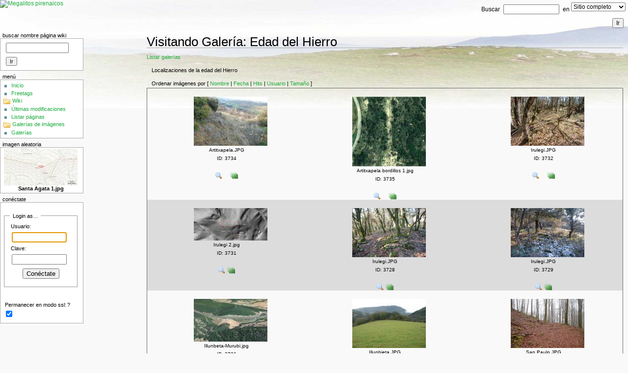

--- FILE ---
content_type: text/html; charset=utf-8
request_url: https://wiki.txoperena.es/tiki-browse_gallery.php?galleryId=48&offset=30
body_size: 6232
content:
<?xml version="1.0" encoding="UTF-8"?>
<!DOCTYPE html 
	PUBLIC "-//W3C//DTD XHTML 1.0 Transitional//EN"
	"http://www.w3.org/TR/xhtml1/DTD/xhtml1-transitional.dtd">
<html xmlns="http://www.w3.org/1999/xhtml" xmlns:v="urn:schemas-microsoft-com:vml" xml:lang="es" lang="es">
<head>
<meta http-equiv="Content-Type" content="text/html; charset=utf-8" />
<meta name="keywords" content="Images Galleries Edad del Hierro " />


<script type="text/javascript" src="lib/tiki-js.js"></script>
<title>
Megalitos Pirenaicos
 : Edad del Hierro
</title>

<link rel="icon" href="favicon.png" /><!--[if lt IE 7]> <link rel="StyleSheet" href="css/ie6.css" type="text/css" /> <![endif]-->


<link rel="StyleSheet" href="lib/phplayers/layerstreemenu.css" type="text/css" />
<link rel="StyleSheet" href="lib/phplayers/layerstreemenu-hidden.css" type="text/css" />
<script type="text/javascript">
<!--//--><![CDATA[//><!--
var numl;var toBeHidden;// PHP Layers Menu 3.2.0-rc (C) 2001-2004 Marco Pratesi - http://www.marcopratesi.it/

DOM = (document.getElementById) ? 1 : 0;
NS4 = (document.layers) ? 1 : 0;
// We need to explicitly detect Konqueror
// because Konqueror 3 sets IE = 1 ... AAAAAAAAAARGHHH!!!
Konqueror = (navigator.userAgent.indexOf('Konqueror') > -1) ? 1 : 0;
// We need to detect Konqueror 2.2 as it does not handle the window.onresize event
Konqueror22 = (navigator.userAgent.indexOf('Konqueror 2.2') > -1 || navigator.userAgent.indexOf('Konqueror/2.2') > -1) ? 1 : 0;
Konqueror30 =
	(
		navigator.userAgent.indexOf('Konqueror 3.0') > -1
		|| navigator.userAgent.indexOf('Konqueror/3.0') > -1
		|| navigator.userAgent.indexOf('Konqueror 3;') > -1
		|| navigator.userAgent.indexOf('Konqueror/3;') > -1
		|| navigator.userAgent.indexOf('Konqueror 3)') > -1
		|| navigator.userAgent.indexOf('Konqueror/3)') > -1
	)
	? 1 : 0;
Konqueror31 = (navigator.userAgent.indexOf('Konqueror 3.1') > -1 || navigator.userAgent.indexOf('Konqueror/3.1') > -1) ? 1 : 0;
// We need to detect Konqueror 3.2 and 3.3 as they are affected by the see-through effect only for 2 form elements
Konqueror32 = (navigator.userAgent.indexOf('Konqueror 3.2') > -1 || navigator.userAgent.indexOf('Konqueror/3.2') > -1) ? 1 : 0;
Konqueror33 = (navigator.userAgent.indexOf('Konqueror 3.3') > -1 || navigator.userAgent.indexOf('Konqueror/3.3') > -1) ? 1 : 0;
Opera = (navigator.userAgent.indexOf('Opera') > -1) ? 1 : 0;
Opera5 = (navigator.userAgent.indexOf('Opera 5') > -1 || navigator.userAgent.indexOf('Opera/5') > -1) ? 1 : 0;
Opera6 = (navigator.userAgent.indexOf('Opera 6') > -1 || navigator.userAgent.indexOf('Opera/6') > -1) ? 1 : 0;
Opera56 = Opera5 || Opera6;
IE = (navigator.userAgent.indexOf('MSIE') > -1) ? 1 : 0;
IE = IE && !Opera;
IE5 = IE && DOM;
IE4 = (document.all) ? 1 : 0;
IE4 = IE4 && IE && !DOM;

//--><!]]>
</script>
<script type="text/javascript" src="lib/phplayers/libjs/layersmenu-library.js"></script>
<script type="text/javascript" src="lib/phplayers/libjs/layersmenu.js"></script>
<script type="text/javascript" src="lib/phplayers/libjs/layerstreemenu-cookies.js"></script>

<link rel="StyleSheet" href="css/cssmenu_vert.css" type="text/css"></link>
<link rel="StyleSheet" href="css/cssmenu_horiz.css" type="text/css"></link>






<script type="text/javascript" src="lib/mootools/mootools-1.2-core.js"></script>
<script type="text/javascript" src="lib/mootools/mootools-1.2-more.js"></script>



<!-- cssfile 0 -->
<link rel="stylesheet" href="css/freetags.css" type="text/css" />
<!-- cssfile 50 -->
<link rel="stylesheet" href="styles/transitions/1.9to2.2.css" type="text/css" />
<!-- cssfile 51 -->
<link rel="stylesheet" href="styles/tikipedia.css" type="text/css" />
<script type="text/javascript">
<!--
// js 0 
tiki_cookie_jar=new Array()
setSessionVar('javascript_enabled','y');
-->
</script>


<!-- Includes for Shadowbox script -->
	<link rel="stylesheet" type="text/css" href="lib/shadowbox/build/css/shadowbox.css" />

	<script type="text/javascript" src="lib/shadowbox/build/js/adapter/shadowbox-mootools.js" charset="utf-8"></script>

	<script type="text/javascript" src="lib/shadowbox/build/js/shadowbox.js" charset="utf-8"></script>

	<script type="text/javascript">
<!--//--><![CDATA[//><!--
	
		window.addEvent('domready', function() {
	

			var options = {
				ext: {
					img:        ['png', 'jpg', 'jpeg', 'gif', 'bmp'],
					qt:         ['dv', 'mov', 'moov', 'movie', 'mp4'],
					wmp:        ['asf', 'wm', 'wmv'],
					qtwmp:      ['avi', 'mpg', 'mpeg'],
					iframe: ['asp', 'aspx', 'cgi', 'cfm', 'doc', 'htm', 'html', 'pdf', 'pl', 'php', 'php3', 'php4', 'php5', 'phtml', 'rb', 'rhtml', 'shtml', 'txt', 'vbs', 'xls']
				},
				handleUnsupported: 'remove',
				loadingImage: 'lib/shadowbox/images/loading.gif',
				overlayBgImage: 'lib/shadowbox/images/overlay-85.png',
				resizeLgImages: true,
				text: {

					cancel:   'Cancelar',
					loading:  'Cargando',
					close:    '\074span class="shortcut"\076C\074/span\076errar',
					next:     '\074span class="shortcut"\076S\074/span\076iguiente',
					prev:     '\074span class="shortcut"\076A\074/span\076nterior'

				},
				keysClose:          ['c', 27], // c OR esc
				keysNext:           ['n', 39], // n OR arrow right
				keysPrev:           ['p', 37]  // p OR arrow left
			};

			Shadowbox.init(options);
		});
//--><!]]>
	</script>

</head>

<body  onload="tikitabs(1,5);"
 class="tiki_galleries">


	<div id="siteheader">
		

				<div id="sitesearchbar">		

<div class="nohighlight">
<form class="forms" method="get" action="tiki-searchresults.php">
    Buscar <input id="fuser" name="highlight" size="14" type="text" accesskey="s" value=""/>
    en
    <select name="where">
    <option value="pages">Sitio completo</option>
           <option value="wikis">Páginas del wiki</option>
               <option value="galleries">Galerías</option>
       <option value="images">Imágenes</option>
               <option value="files">Archivos</option>
                            </select>
    <input type="submit" class="wikiaction" name="search" value="Ir"/>
</form>
</div><!--nohighlight-->

		</div>
				<div id="sitelogo" style="text-align: left;">
			<a href="./" title="Megalitos pirenaicos"><img src="img/tiki/megalogo.png" alt="Megalitos pirenaicos" style="border: none" /></a>
		</div>
			
	</div>





<div id="tiki-main">
  
  <div id="tiki-mid">
  <table id="tiki-midtbl" border="0" cellpadding="0" cellspacing="0" width="100%">
    <tr>
	            <td id="leftcolumn" valign="top"
			>
            



<div class="box-shadow">
	<div class="box box-search_wiki_page">
		<h3 class="box-title">
				Buscar Nombre Página Wiki
				</h3>
			<div id="mod-search_wiki_pagel1" style="display: block" class="box-data">
  <form class="forms" method="post" action="tiki-listpages.php">
    <input name="find" size="14" type="text" accesskey="s" value=""/>
    <input type="hidden" name="exact_match" value="On"/>
    <input type="submit" class="wikiaction" name="search" value="Ir"/> 
  </form>


		</div>
		<div class="box-footer">

		</div>
	</div>
</div>

            



<div class="box-shadow">
	<div class="box box-mnu_application_menu">
		<h3 class="box-title">
				Menú
					<span id="moduleflip-mnu_application_menul1">
				<a title="Toggle module contents" class="flipmodtitle" href="javascript:icntoggle('mod-mnu_application_menul1','module.png');"><img name="icnmod-mnu_application_menul1" class="flipmodimage" src="pics/icons/module.png" border="0" width="16" height="16" alt="[toggle]" /></a>
			</span>
				</h3>
			<div id="mod-mnu_application_menul1" style="display: block" class="box-data">

<div id="mnu_application_menu" style="display:block;">



<div class="option"><a href="./" class="linkmenu">Inicio</a></div>



<div class="option"><a href="tiki-browse_freetags.php" class="linkmenu">Freetags</a></div>





<div class="separator">
			<a class='separator' href="javascript:icntoggle('menu42__200');" title="Cambiar opciones">
									<img src="pics/icons/folder.png" alt="Toggle" width="16" height="16" name="icnmenu42__200" border="0" title="Toggle" class="icon" />
						</a>
	 
<a href="tiki-index.php" class="separator">
Wiki</a>
 
</div> 

<div class="menuSection" style="display:block;" id='menu42__200'>



<div class="option"><a href="tiki-lastchanges.php" class="linkmenu">Últimas modificaciones</a></div>



<div class="option"><a href="tiki-listpages.php" class="linkmenu">Listar páginas</a></div>




	   </div>

<div class="separator">
			<a class='separator' href="javascript:icntoggle('menu42__300');" title="Cambiar opciones">
									<img src="pics/icons/folder.png" alt="Toggle" width="16" height="16" name="icnmenu42__300" border="0" title="Toggle" class="icon" />
						</a>
	 
<a href="tiki-galleries.php" class="separator">
Galerías de imágenes</a>
 
</div> 

<div class="menuSection" style="display:block;" id='menu42__300'>



<div class="option"><a href="tiki-galleries.php" class="linkmenu">Galerías</a></div>



	</div>


<script type='text/javascript'>
      setfolderstate('menu42__200', 'd');
        setfolderstate('menu42__300', 'd');
  </script>

</div>


			<script type="text/javascript">
<!--//--><![CDATA[//><!--
				setsectionstate('mod-mnu_application_menul1','o', 'module.png');
//--><!]]>
			</script>
		</div>
		<div class="box-footer">

		</div>
	</div>
</div>

            



<div class="box-shadow">
	<div class="box box-imagen_aleatoria">
		<h3 class="box-title">
				Imagen aleatoria
					<span id="moduleflip-imagen_aleatorial2">
				<a title="Toggle module contents" class="flipmodtitle" href="javascript:icntoggle('mod-imagen_aleatorial2','module.png');"><img name="icnmod-imagen_aleatorial2" class="flipmodimage" src="pics/icons/module.png" border="0" width="16" height="16" alt="[toggle]" /></a>
			</span>
				</h3>
			<div id="mod-imagen_aleatorial2" style="display: block" class="box-data">

<div id="imagen_aleatoria" style="display:block;">
<div style="text-align: center"><a href="tiki-browse_image.php?galleryId=6&amp;imageId=3864"><img alt="thumbnail" class="athumb" src="show_image.php?id=3864&amp;thumb=1" /></a><br /><b>Santa Agata 1.jpg</b></div>
</div>


			<script type="text/javascript">
<!--//--><![CDATA[//><!--
				setsectionstate('mod-imagen_aleatorial2','o', 'module.png');
//--><!]]>
			</script>
		</div>
		<div class="box-footer">

		</div>
	</div>
</div>

            


<div class="box-shadow">
	<div class="box box-login_box">
		<h3 class="box-title">
				Conéctate
				</h3>
			<div id="mod-login_boxl3" style="display: block" class="box-data">
         <form name="loginbox" action="tiki-login.php" method="post" > 
             <fieldset>
          <legend>Login as&hellip;</legend>
            <div><label for="login-user">Usuario:</label><br />
		              <input type="text" name="user" id="login-user" size="12" />
	  <script type="text/javascript">document.getElementById('login-user').focus();</script>
		</div>
		<script type="text/javascript">document.getElementById('login-user').focus();</script>
                    <div><label for="login-pass">Clave:</label><br />
          <input type="password" name="pass" id="login-pass" size="12" /></div>
                    <p style="text-align: center"><button type="submit" name="login">Conéctate</button></p>
       </fieldset>
          
                                                  &nbsp;
                                              <p><label for="login-stayssl">Permanecer en modo ssl:</label>?
                <input type="checkbox" name="stay_in_ssl_mode" id="login-stayssl" checked="checked" /></p>
          
            
			      </form>
    	

		</div>
		<div class="box-footer">

		</div>
	</div>
</div>

            
            
            </td>
      		
		<td id="centercolumn" valign="top">

	      	
			<div id="tiki-center" style="clear: both">
			
<h1><a class="pagetitle" href="tiki-browse_gallery.php?galleryId=48">
Visitando Galería: Edad del Hierro
</a></h1>

<div class="navbar">
<span class="button2"><a href="tiki-galleries.php" class="linkbut" title="Listar galerías">Listar galerías</a></span>
        
	</div>

<div class="navbar" align="right">
    </div>


	<div class="imgaldescr">
	  Localizaciones de la edad del Hierro
  </div>

	<span class="sorttitle">Ordenar imágenes por</span>
    [ <span class="sortoption"><a class="gallink" href="tiki-browse_gallery.php?galleryId=48&amp;offset=30&amp;sort_mode=name_desc">Nombre</a></span>
    | <span class="sortoption"><a class="gallink" href="tiki-browse_gallery.php?galleryId=48&amp;offset=30&amp;sort_mode=created_asc">Fecha</a></span>
    | <span class="sortoption"><a class="gallink" href="tiki-browse_gallery.php?galleryId=48&amp;offset=30&amp;sort_mode=hits_desc">Hits</a></span>
    | <span class="sortoption"><a class="gallink" href="tiki-browse_gallery.php?galleryId=48&amp;offset=30&amp;sort_mode=user_desc">Usuario</a></span>
    | <span class="sortoption"><a class="gallink" href="tiki-browse_gallery.php?galleryId=48&amp;offset=30&amp;sort_mode=filesize_desc">Tamaño</a></span> ]


  <div class="thumbnails">
    <table class="galtable"  cellpadding="0" cellspacing="0">
      <tr>
                                  <td align="center" class="eventhumb">
          &nbsp;&nbsp;<br />
	<a href="show_image.php?id=3734&amp;scalesize=800" rel="lightbox[gallery];type=img" title="Artitxapela.JPG"  class="linkmenu">
	   <img class="athumb" src="show_image.php?id=3734&amp;thumb=1" />
	</a>
          <br />

          <small class="caption">
	  		Artitxapela.JPG<br />				ID: 3734<br />													  	  <br />
                    <a class="gallink" href="tiki-browse_image.php?galleryId=48&amp;sort_mode=created_desc&amp;imageId=3734&amp;scalesize=800" ><img src="pics/icons/magnifier.png" alt="Detalles" width="16" height="16" border="0" title="Detalles" class="icon" /></a>
          <a href='#' onclick='javascript:window.open("tiki-browse_image.php?galleryId=48&amp;sort_mode=created_desc&amp;imageId=3734&amp;scalesize=800&amp;popup=1","","menubar=no,scrollbars=yes,resizable=yes,height=400,width=600");'  class="gallink">
<img src="pics/icons/layers.png" alt="popup" width="16" height="16" border="0" title="popup" class="icon" /></a>
          <br />
	</small>
         </td>
                           <td align="center" class="eventhumb">
          &nbsp;&nbsp;<br />
	<a href="show_image.php?id=3735&amp;scalesize=800" rel="lightbox[gallery];type=img" title="Artitxapela bordillos 1.jpg"  class="linkmenu">
	   <img class="athumb" src="show_image.php?id=3735&amp;thumb=1" />
	</a>
          <br />

          <small class="caption">
	  		Artitxapela bordillos 1.jpg<br />				ID: 3735<br />													  	  <br />
                    <a class="gallink" href="tiki-browse_image.php?galleryId=48&amp;sort_mode=created_desc&amp;imageId=3735&amp;scalesize=800" ><img src="pics/icons/magnifier.png" alt="Detalles" width="16" height="16" border="0" title="Detalles" class="icon" /></a>
          <a href='#' onclick='javascript:window.open("tiki-browse_image.php?galleryId=48&amp;sort_mode=created_desc&amp;imageId=3735&amp;scalesize=800&amp;popup=1","","menubar=no,scrollbars=yes,resizable=yes,height=400,width=600");'  class="gallink">
<img src="pics/icons/layers.png" alt="popup" width="16" height="16" border="0" title="popup" class="icon" /></a>
          <br />
	</small>
         </td>
                           <td align="center" class="eventhumb">
          &nbsp;&nbsp;<br />
	<a href="show_image.php?id=3732&amp;scalesize=800" rel="lightbox[gallery];type=img" title="Irulegi.JPG"  class="linkmenu">
	   <img class="athumb" src="show_image.php?id=3732&amp;thumb=1" />
	</a>
          <br />

          <small class="caption">
	  		Irulegi.JPG<br />				ID: 3732<br />													  	  <br />
                    <a class="gallink" href="tiki-browse_image.php?galleryId=48&amp;sort_mode=created_desc&amp;imageId=3732&amp;scalesize=800" ><img src="pics/icons/magnifier.png" alt="Detalles" width="16" height="16" border="0" title="Detalles" class="icon" /></a>
          <a href='#' onclick='javascript:window.open("tiki-browse_image.php?galleryId=48&amp;sort_mode=created_desc&amp;imageId=3732&amp;scalesize=800&amp;popup=1","","menubar=no,scrollbars=yes,resizable=yes,height=400,width=600");'  class="gallink">
<img src="pics/icons/layers.png" alt="popup" width="16" height="16" border="0" title="popup" class="icon" /></a>
          <br />
	</small>
         </td>
                    </tr><tr>
                           <td align="center" class="oddthumb">
          &nbsp;&nbsp;<br />
	<a href="show_image.php?id=3731&amp;scalesize=800" rel="lightbox[gallery];type=img" title="Irulegi 2.jpg"  class="linkmenu">
	   <img class="athumb" src="show_image.php?id=3731&amp;thumb=1" />
	</a>
          <br />

          <small class="caption">
	  		Irulegi 2.jpg<br />				ID: 3731<br />													  	  <br />
                    <a class="gallink" href="tiki-browse_image.php?galleryId=48&amp;sort_mode=created_desc&amp;imageId=3731&amp;scalesize=800" ><img src="pics/icons/magnifier.png" alt="Detalles" width="16" height="16" border="0" title="Detalles" class="icon" /></a>
          <a href='#' onclick='javascript:window.open("tiki-browse_image.php?galleryId=48&amp;sort_mode=created_desc&amp;imageId=3731&amp;scalesize=800&amp;popup=1","","menubar=no,scrollbars=yes,resizable=yes,height=400,width=600");'  class="gallink">
<img src="pics/icons/layers.png" alt="popup" width="16" height="16" border="0" title="popup" class="icon" /></a>
          <br />
	</small>
         </td>
                           <td align="center" class="oddthumb">
          &nbsp;&nbsp;<br />
	<a href="show_image.php?id=3728&amp;scalesize=800" rel="lightbox[gallery];type=img" title="Irulegi.JPG"  class="linkmenu">
	   <img class="athumb" src="show_image.php?id=3728&amp;thumb=1" />
	</a>
          <br />

          <small class="caption">
	  		Irulegi.JPG<br />				ID: 3728<br />													  	  <br />
                    <a class="gallink" href="tiki-browse_image.php?galleryId=48&amp;sort_mode=created_desc&amp;imageId=3728&amp;scalesize=800" ><img src="pics/icons/magnifier.png" alt="Detalles" width="16" height="16" border="0" title="Detalles" class="icon" /></a>
          <a href='#' onclick='javascript:window.open("tiki-browse_image.php?galleryId=48&amp;sort_mode=created_desc&amp;imageId=3728&amp;scalesize=800&amp;popup=1","","menubar=no,scrollbars=yes,resizable=yes,height=400,width=600");'  class="gallink">
<img src="pics/icons/layers.png" alt="popup" width="16" height="16" border="0" title="popup" class="icon" /></a>
          <br />
	</small>
         </td>
                           <td align="center" class="oddthumb">
          &nbsp;&nbsp;<br />
	<a href="show_image.php?id=3729&amp;scalesize=800" rel="lightbox[gallery];type=img" title="Irulegi.JPG"  class="linkmenu">
	   <img class="athumb" src="show_image.php?id=3729&amp;thumb=1" />
	</a>
          <br />

          <small class="caption">
	  		Irulegi.JPG<br />				ID: 3729<br />													  	  <br />
                    <a class="gallink" href="tiki-browse_image.php?galleryId=48&amp;sort_mode=created_desc&amp;imageId=3729&amp;scalesize=800" ><img src="pics/icons/magnifier.png" alt="Detalles" width="16" height="16" border="0" title="Detalles" class="icon" /></a>
          <a href='#' onclick='javascript:window.open("tiki-browse_image.php?galleryId=48&amp;sort_mode=created_desc&amp;imageId=3729&amp;scalesize=800&amp;popup=1","","menubar=no,scrollbars=yes,resizable=yes,height=400,width=600");'  class="gallink">
<img src="pics/icons/layers.png" alt="popup" width="16" height="16" border="0" title="popup" class="icon" /></a>
          <br />
	</small>
         </td>
                    </tr><tr>
                           <td align="center" class="eventhumb">
          &nbsp;&nbsp;<br />
	<a href="show_image.php?id=3726&amp;scalesize=800" rel="lightbox[gallery];type=img" title="Illunbeta-Murubi.jpg"  class="linkmenu">
	   <img class="athumb" src="show_image.php?id=3726&amp;thumb=1" />
	</a>
          <br />

          <small class="caption">
	  		Illunbeta-Murubi.jpg<br />				ID: 3726<br />													  	  <br />
                    <a class="gallink" href="tiki-browse_image.php?galleryId=48&amp;sort_mode=created_desc&amp;imageId=3726&amp;scalesize=800" ><img src="pics/icons/magnifier.png" alt="Detalles" width="16" height="16" border="0" title="Detalles" class="icon" /></a>
          <a href='#' onclick='javascript:window.open("tiki-browse_image.php?galleryId=48&amp;sort_mode=created_desc&amp;imageId=3726&amp;scalesize=800&amp;popup=1","","menubar=no,scrollbars=yes,resizable=yes,height=400,width=600");'  class="gallink">
<img src="pics/icons/layers.png" alt="popup" width="16" height="16" border="0" title="popup" class="icon" /></a>
          <br />
	</small>
         </td>
                           <td align="center" class="eventhumb">
          &nbsp;&nbsp;<br />
	<a href="show_image.php?id=3727&amp;scalesize=800" rel="lightbox[gallery];type=img" title="Illunbieta.JPG"  class="linkmenu">
	   <img class="athumb" src="show_image.php?id=3727&amp;thumb=1" />
	</a>
          <br />

          <small class="caption">
	  		Illunbieta.JPG<br />				ID: 3727<br />													  	  <br />
                    <a class="gallink" href="tiki-browse_image.php?galleryId=48&amp;sort_mode=created_desc&amp;imageId=3727&amp;scalesize=800" ><img src="pics/icons/magnifier.png" alt="Detalles" width="16" height="16" border="0" title="Detalles" class="icon" /></a>
          <a href='#' onclick='javascript:window.open("tiki-browse_image.php?galleryId=48&amp;sort_mode=created_desc&amp;imageId=3727&amp;scalesize=800&amp;popup=1","","menubar=no,scrollbars=yes,resizable=yes,height=400,width=600");'  class="gallink">
<img src="pics/icons/layers.png" alt="popup" width="16" height="16" border="0" title="popup" class="icon" /></a>
          <br />
	</small>
         </td>
                           <td align="center" class="eventhumb">
          &nbsp;&nbsp;<br />
	<a href="show_image.php?id=3722&amp;scalesize=800" rel="lightbox[gallery];type=img" title="San Paulo.JPG"  class="linkmenu">
	   <img class="athumb" src="show_image.php?id=3722&amp;thumb=1" />
	</a>
          <br />

          <small class="caption">
	  		San Paulo.JPG<br />				ID: 3722<br />													  	  <br />
                    <a class="gallink" href="tiki-browse_image.php?galleryId=48&amp;sort_mode=created_desc&amp;imageId=3722&amp;scalesize=800" ><img src="pics/icons/magnifier.png" alt="Detalles" width="16" height="16" border="0" title="Detalles" class="icon" /></a>
          <a href='#' onclick='javascript:window.open("tiki-browse_image.php?galleryId=48&amp;sort_mode=created_desc&amp;imageId=3722&amp;scalesize=800&amp;popup=1","","menubar=no,scrollbars=yes,resizable=yes,height=400,width=600");'  class="gallink">
<img src="pics/icons/layers.png" alt="popup" width="16" height="16" border="0" title="popup" class="icon" /></a>
          <br />
	</small>
         </td>
                    </tr><tr>
                           <td align="center" class="oddthumb">
          &nbsp;&nbsp;<br />
	<a href="show_image.php?id=3723&amp;scalesize=800" rel="lightbox[gallery];type=img" title="San Paulo.JPG"  class="linkmenu">
	   <img class="athumb" src="show_image.php?id=3723&amp;thumb=1" />
	</a>
          <br />

          <small class="caption">
	  		San Paulo.JPG<br />				ID: 3723<br />													  	  <br />
                    <a class="gallink" href="tiki-browse_image.php?galleryId=48&amp;sort_mode=created_desc&amp;imageId=3723&amp;scalesize=800" ><img src="pics/icons/magnifier.png" alt="Detalles" width="16" height="16" border="0" title="Detalles" class="icon" /></a>
          <a href='#' onclick='javascript:window.open("tiki-browse_image.php?galleryId=48&amp;sort_mode=created_desc&amp;imageId=3723&amp;scalesize=800&amp;popup=1","","menubar=no,scrollbars=yes,resizable=yes,height=400,width=600");'  class="gallink">
<img src="pics/icons/layers.png" alt="popup" width="16" height="16" border="0" title="popup" class="icon" /></a>
          <br />
	</small>
         </td>
                           <td align="center" class="oddthumb">
          &nbsp;&nbsp;<br />
	<a href="show_image.php?id=3720&amp;scalesize=800" rel="lightbox[gallery];type=img" title="Txitxibar.JPG"  class="linkmenu">
	   <img class="athumb" src="show_image.php?id=3720&amp;thumb=1" />
	</a>
          <br />

          <small class="caption">
	  		Txitxibar.JPG<br />				ID: 3720<br />													  	  <br />
                    <a class="gallink" href="tiki-browse_image.php?galleryId=48&amp;sort_mode=created_desc&amp;imageId=3720&amp;scalesize=800" ><img src="pics/icons/magnifier.png" alt="Detalles" width="16" height="16" border="0" title="Detalles" class="icon" /></a>
          <a href='#' onclick='javascript:window.open("tiki-browse_image.php?galleryId=48&amp;sort_mode=created_desc&amp;imageId=3720&amp;scalesize=800&amp;popup=1","","menubar=no,scrollbars=yes,resizable=yes,height=400,width=600");'  class="gallink">
<img src="pics/icons/layers.png" alt="popup" width="16" height="16" border="0" title="popup" class="icon" /></a>
          <br />
	</small>
         </td>
                           <td align="center" class="oddthumb">
          &nbsp;&nbsp;<br />
	<a href="show_image.php?id=3721&amp;scalesize=800" rel="lightbox[gallery];type=img" title="Txitxibar.JPG"  class="linkmenu">
	   <img class="athumb" src="show_image.php?id=3721&amp;thumb=1" />
	</a>
          <br />

          <small class="caption">
	  		Txitxibar.JPG<br />				ID: 3721<br />													  	  <br />
                    <a class="gallink" href="tiki-browse_image.php?galleryId=48&amp;sort_mode=created_desc&amp;imageId=3721&amp;scalesize=800" ><img src="pics/icons/magnifier.png" alt="Detalles" width="16" height="16" border="0" title="Detalles" class="icon" /></a>
          <a href='#' onclick='javascript:window.open("tiki-browse_image.php?galleryId=48&amp;sort_mode=created_desc&amp;imageId=3721&amp;scalesize=800&amp;popup=1","","menubar=no,scrollbars=yes,resizable=yes,height=400,width=600");'  class="gallink">
<img src="pics/icons/layers.png" alt="popup" width="16" height="16" border="0" title="popup" class="icon" /></a>
          <br />
	</small>
         </td>
                    </tr><tr>
                           <td align="center" class="eventhumb">
          &nbsp;&nbsp;<br />
	<a href="show_image.php?id=3718&amp;scalesize=800" rel="lightbox[gallery];type=img" title="Irurbe-Ameskoa.JPG"  class="linkmenu">
	   <img class="athumb" src="show_image.php?id=3718&amp;thumb=1" />
	</a>
          <br />

          <small class="caption">
	  		Irurbe-Ameskoa.JPG<br />				ID: 3718<br />													  	  <br />
                    <a class="gallink" href="tiki-browse_image.php?galleryId=48&amp;sort_mode=created_desc&amp;imageId=3718&amp;scalesize=800" ><img src="pics/icons/magnifier.png" alt="Detalles" width="16" height="16" border="0" title="Detalles" class="icon" /></a>
          <a href='#' onclick='javascript:window.open("tiki-browse_image.php?galleryId=48&amp;sort_mode=created_desc&amp;imageId=3718&amp;scalesize=800&amp;popup=1","","menubar=no,scrollbars=yes,resizable=yes,height=400,width=600");'  class="gallink">
<img src="pics/icons/layers.png" alt="popup" width="16" height="16" border="0" title="popup" class="icon" /></a>
          <br />
	</small>
         </td>
                           <td align="center" class="eventhumb">
          &nbsp;&nbsp;<br />
	<a href="show_image.php?id=3719&amp;scalesize=800" rel="lightbox[gallery];type=img" title="Irurbe-Ameskoa.JPG"  class="linkmenu">
	   <img class="athumb" src="show_image.php?id=3719&amp;thumb=1" />
	</a>
          <br />

          <small class="caption">
	  		Irurbe-Ameskoa.JPG<br />				ID: 3719<br />													  	  <br />
                    <a class="gallink" href="tiki-browse_image.php?galleryId=48&amp;sort_mode=created_desc&amp;imageId=3719&amp;scalesize=800" ><img src="pics/icons/magnifier.png" alt="Detalles" width="16" height="16" border="0" title="Detalles" class="icon" /></a>
          <a href='#' onclick='javascript:window.open("tiki-browse_image.php?galleryId=48&amp;sort_mode=created_desc&amp;imageId=3719&amp;scalesize=800&amp;popup=1","","menubar=no,scrollbars=yes,resizable=yes,height=400,width=600");'  class="gallink">
<img src="pics/icons/layers.png" alt="popup" width="16" height="16" border="0" title="popup" class="icon" /></a>
          <br />
	</small>
         </td>
                           <td align="center" class="eventhumb">
          &nbsp;&nbsp;<br />
	<a href="show_image.php?id=3715&amp;scalesize=800" rel="lightbox[gallery];type=img" title="Kasteluzarra.JPG"  class="linkmenu">
	   <img class="athumb" src="show_image.php?id=3715&amp;thumb=1" />
	</a>
          <br />

          <small class="caption">
	  		Kasteluzarra.JPG<br />				ID: 3715<br />													  	  <br />
                    <a class="gallink" href="tiki-browse_image.php?galleryId=48&amp;sort_mode=created_desc&amp;imageId=3715&amp;scalesize=800" ><img src="pics/icons/magnifier.png" alt="Detalles" width="16" height="16" border="0" title="Detalles" class="icon" /></a>
          <a href='#' onclick='javascript:window.open("tiki-browse_image.php?galleryId=48&amp;sort_mode=created_desc&amp;imageId=3715&amp;scalesize=800&amp;popup=1","","menubar=no,scrollbars=yes,resizable=yes,height=400,width=600");'  class="gallink">
<img src="pics/icons/layers.png" alt="popup" width="16" height="16" border="0" title="popup" class="icon" /></a>
          <br />
	</small>
         </td>
                    </tr><tr>
                             </table>
  </div>

<div class="mini" style="text-align: center">
<a class="prevnext"  href="/tiki-browse_gallery.php?galleryId=48&amp;offset=0" ><img src="pics/icons/resultset_first.png" alt="First Page" width="16" height="16" border="0" style="vertical-align:middle;" title="First Page" class="icon" /></a>
<a class="prevnext"  href="/tiki-browse_gallery.php?galleryId=48&amp;offset=15" ><img src="pics/icons/resultset_previous.png" alt="Prev Page" width="16" height="16" border="0" style="vertical-align:middle;" title="Prev Page" class="icon" /></a><span class="pagenums">Página: 3/18</span>
<a class="prevnext"  href="/tiki-browse_gallery.php?galleryId=48&amp;offset=45" ><img src="pics/icons/resultset_next.png" alt="Next Page" width="16" height="16" border="0" style="vertical-align:middle;" title="Next Page" class="icon" /></a>
<a class="prevnext"  href="/tiki-browse_gallery.php?galleryId=48&amp;offset=255" ><img src="pics/icons/resultset_last.png" alt="Last Page" width="16" height="16" border="0" style="vertical-align:middle;" title="Last Page" class="icon" /></a>
<br />
<a class="prevnext"  href="/tiki-browse_gallery.php?galleryId=48&amp;offset=0" >1</a>
<a class="prevnext"  href="/tiki-browse_gallery.php?galleryId=48&amp;offset=15" >2</a>
<span class="prevnext" style="font-weight:bold">3</span>
<a class="prevnext"  href="/tiki-browse_gallery.php?galleryId=48&amp;offset=45" >4</a>
<a class="prevnext"  href="/tiki-browse_gallery.php?galleryId=48&amp;offset=60" >5</a>
<a class="prevnext"  href="/tiki-browse_gallery.php?galleryId=48&amp;offset=75" >6</a>
<span class="prevnext" style="font-weight:bold">&hellip;</span>
<a class="prevnext"  href="/tiki-browse_gallery.php?galleryId=48&amp;offset=255" >18</a>
</div>
<table class="findtable">
<tr><td class="findtable">Buscar
   <form method="get" action="tiki-browse_gallery.php">
     <input type="text" name="find" value="" />
     <input type="submit" value="Buscar" name="search" />
     <input type="hidden" name="sort_mode" value="created_desc" />
     <input type="hidden" name="galleryId" value="48" />
   </form>
   </td>
</tr>
</table>

<br /><br />    
<table class="normal noslideshow">
<tr>
      <td class="even">
      <small>
  You can view this gallery's configured image (first, random, etc.) in your browser using:<br /><br />
  <a class="gallink" href="https://wiki.txoperena.es/show_image.php?galleryId=48">https://wiki.txoperena.es/show_image.php?galleryId=48</a><br />
  </small>
  </td>
</tr>
<tr>
  <td class="even">
  <small>
  You can include the gallery's image in an HTML page using one of these lines:<br /><br />
    &lt;img src="https://wiki.txoperena.es/show_image.php?galleryId=48" /&gt;<br />
    </small>
  </td>
</tr>
<tr>
  <td class="even">
  <small>
  Puede incluir la imagen en una página tiki usando una de estas líneas:<br /><br />
    {img src=show_image.php?galleryId=48 }<br />
    </small>
  </td>
</tr>
</table>
			</div>
		</td>

							      	
    </tr>
   </table>
  </div><!-- END of tiki-mid -->
  
    <div id="tiki-bot">
    

<div id="footer">
    <div><a rel="license" href="http://creativecommons.org/licenses/by-nc-sa/3.0/deed.es"><img alt="Creative Commons License" style="border-width:0" src="http://i.creativecommons.org/l/by-nc-sa/3.0/88x31.png" /></a><br />Esta obra est&#225; bajo una <a rel="license" href="http://creativecommons.org/licenses/by-nc-sa/3.0/deed.es">licencia de Creative Commons</a></div><p>Contacto <script language="Javascript" type="text/javascript">protectEmail('admin', 'txoperena.es', '@');</script><noscript>admin en txoperena.es</noscript></p>
</div>

	<div id="rss" style="text-align: center">
																			</div>


<div id="power">
	Basado en <a target="_blank" href="http://info.tikiwiki.org" title="Esto es TikiWiki CMS/Groupware &#169; 2002&#8211;2008, The TikiWiki community">TikiWiki CMS/Groupware</a>
</div>

  </div>
    
</div><!-- END of tiki-main -->




</body>
</html>  